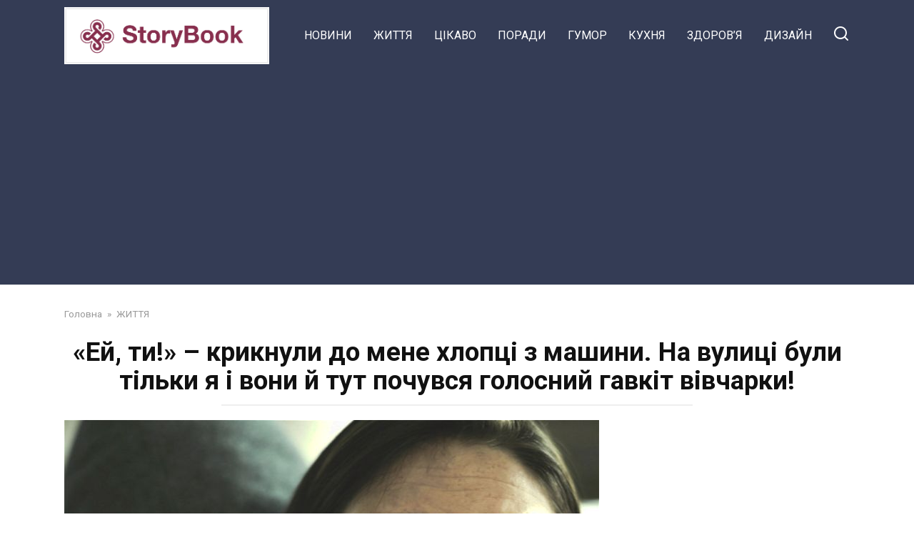

--- FILE ---
content_type: text/html; charset=UTF-8
request_url: https://zigizag.top/ei-ty-kryknuly-do-mene-khloptsi-z-mashyny-na-vulytsi-buly-tilky-ia-i-vony-i-tut-pochuvsia-holosnyi-havkit-vivcharky/
body_size: 13369
content:
<!doctype html>
<html lang="uk" prefix="og: http://ogp.me/ns# fb: http://ogp.me/ns/fb#">
<head>
    <meta charset="UTF-8">
    <meta name="viewport" content="width=device-width, initial-scale=1">

    <title>«Ей, ти!» &#8211; крикнули до мене хлопці з машини. На вулиці були тільки я і вони й тут почувся голосний гавкіт вівчарки! &#8211; ZigZag</title>
<meta name='robots' content='max-image-preview:large' />
<link rel='dns-prefetch' href='//fonts.googleapis.com' />
<script type="text/javascript">
/* <![CDATA[ */
window._wpemojiSettings = {"baseUrl":"https:\/\/s.w.org\/images\/core\/emoji\/15.0.3\/72x72\/","ext":".png","svgUrl":"https:\/\/s.w.org\/images\/core\/emoji\/15.0.3\/svg\/","svgExt":".svg","source":{"concatemoji":"https:\/\/zigizag.top\/wp-includes\/js\/wp-emoji-release.min.js?ver=6.5.7"}};
/*! This file is auto-generated */
!function(i,n){var o,s,e;function c(e){try{var t={supportTests:e,timestamp:(new Date).valueOf()};sessionStorage.setItem(o,JSON.stringify(t))}catch(e){}}function p(e,t,n){e.clearRect(0,0,e.canvas.width,e.canvas.height),e.fillText(t,0,0);var t=new Uint32Array(e.getImageData(0,0,e.canvas.width,e.canvas.height).data),r=(e.clearRect(0,0,e.canvas.width,e.canvas.height),e.fillText(n,0,0),new Uint32Array(e.getImageData(0,0,e.canvas.width,e.canvas.height).data));return t.every(function(e,t){return e===r[t]})}function u(e,t,n){switch(t){case"flag":return n(e,"\ud83c\udff3\ufe0f\u200d\u26a7\ufe0f","\ud83c\udff3\ufe0f\u200b\u26a7\ufe0f")?!1:!n(e,"\ud83c\uddfa\ud83c\uddf3","\ud83c\uddfa\u200b\ud83c\uddf3")&&!n(e,"\ud83c\udff4\udb40\udc67\udb40\udc62\udb40\udc65\udb40\udc6e\udb40\udc67\udb40\udc7f","\ud83c\udff4\u200b\udb40\udc67\u200b\udb40\udc62\u200b\udb40\udc65\u200b\udb40\udc6e\u200b\udb40\udc67\u200b\udb40\udc7f");case"emoji":return!n(e,"\ud83d\udc26\u200d\u2b1b","\ud83d\udc26\u200b\u2b1b")}return!1}function f(e,t,n){var r="undefined"!=typeof WorkerGlobalScope&&self instanceof WorkerGlobalScope?new OffscreenCanvas(300,150):i.createElement("canvas"),a=r.getContext("2d",{willReadFrequently:!0}),o=(a.textBaseline="top",a.font="600 32px Arial",{});return e.forEach(function(e){o[e]=t(a,e,n)}),o}function t(e){var t=i.createElement("script");t.src=e,t.defer=!0,i.head.appendChild(t)}"undefined"!=typeof Promise&&(o="wpEmojiSettingsSupports",s=["flag","emoji"],n.supports={everything:!0,everythingExceptFlag:!0},e=new Promise(function(e){i.addEventListener("DOMContentLoaded",e,{once:!0})}),new Promise(function(t){var n=function(){try{var e=JSON.parse(sessionStorage.getItem(o));if("object"==typeof e&&"number"==typeof e.timestamp&&(new Date).valueOf()<e.timestamp+604800&&"object"==typeof e.supportTests)return e.supportTests}catch(e){}return null}();if(!n){if("undefined"!=typeof Worker&&"undefined"!=typeof OffscreenCanvas&&"undefined"!=typeof URL&&URL.createObjectURL&&"undefined"!=typeof Blob)try{var e="postMessage("+f.toString()+"("+[JSON.stringify(s),u.toString(),p.toString()].join(",")+"));",r=new Blob([e],{type:"text/javascript"}),a=new Worker(URL.createObjectURL(r),{name:"wpTestEmojiSupports"});return void(a.onmessage=function(e){c(n=e.data),a.terminate(),t(n)})}catch(e){}c(n=f(s,u,p))}t(n)}).then(function(e){for(var t in e)n.supports[t]=e[t],n.supports.everything=n.supports.everything&&n.supports[t],"flag"!==t&&(n.supports.everythingExceptFlag=n.supports.everythingExceptFlag&&n.supports[t]);n.supports.everythingExceptFlag=n.supports.everythingExceptFlag&&!n.supports.flag,n.DOMReady=!1,n.readyCallback=function(){n.DOMReady=!0}}).then(function(){return e}).then(function(){var e;n.supports.everything||(n.readyCallback(),(e=n.source||{}).concatemoji?t(e.concatemoji):e.wpemoji&&e.twemoji&&(t(e.twemoji),t(e.wpemoji)))}))}((window,document),window._wpemojiSettings);
/* ]]> */
</script>
<style id='wp-emoji-styles-inline-css' type='text/css'>

	img.wp-smiley, img.emoji {
		display: inline !important;
		border: none !important;
		box-shadow: none !important;
		height: 1em !important;
		width: 1em !important;
		margin: 0 0.07em !important;
		vertical-align: -0.1em !important;
		background: none !important;
		padding: 0 !important;
	}
</style>
<link rel='stylesheet' id='wp-block-library-css' href='https://zigizag.top/wp-includes/css/dist/block-library/style.min.css?ver=6.5.7'  media='all' />
<style id='wp-block-library-theme-inline-css' type='text/css'>
.wp-block-audio figcaption{color:#555;font-size:13px;text-align:center}.is-dark-theme .wp-block-audio figcaption{color:#ffffffa6}.wp-block-audio{margin:0 0 1em}.wp-block-code{border:1px solid #ccc;border-radius:4px;font-family:Menlo,Consolas,monaco,monospace;padding:.8em 1em}.wp-block-embed figcaption{color:#555;font-size:13px;text-align:center}.is-dark-theme .wp-block-embed figcaption{color:#ffffffa6}.wp-block-embed{margin:0 0 1em}.blocks-gallery-caption{color:#555;font-size:13px;text-align:center}.is-dark-theme .blocks-gallery-caption{color:#ffffffa6}.wp-block-image figcaption{color:#555;font-size:13px;text-align:center}.is-dark-theme .wp-block-image figcaption{color:#ffffffa6}.wp-block-image{margin:0 0 1em}.wp-block-pullquote{border-bottom:4px solid;border-top:4px solid;color:currentColor;margin-bottom:1.75em}.wp-block-pullquote cite,.wp-block-pullquote footer,.wp-block-pullquote__citation{color:currentColor;font-size:.8125em;font-style:normal;text-transform:uppercase}.wp-block-quote{border-left:.25em solid;margin:0 0 1.75em;padding-left:1em}.wp-block-quote cite,.wp-block-quote footer{color:currentColor;font-size:.8125em;font-style:normal;position:relative}.wp-block-quote.has-text-align-right{border-left:none;border-right:.25em solid;padding-left:0;padding-right:1em}.wp-block-quote.has-text-align-center{border:none;padding-left:0}.wp-block-quote.is-large,.wp-block-quote.is-style-large,.wp-block-quote.is-style-plain{border:none}.wp-block-search .wp-block-search__label{font-weight:700}.wp-block-search__button{border:1px solid #ccc;padding:.375em .625em}:where(.wp-block-group.has-background){padding:1.25em 2.375em}.wp-block-separator.has-css-opacity{opacity:.4}.wp-block-separator{border:none;border-bottom:2px solid;margin-left:auto;margin-right:auto}.wp-block-separator.has-alpha-channel-opacity{opacity:1}.wp-block-separator:not(.is-style-wide):not(.is-style-dots){width:100px}.wp-block-separator.has-background:not(.is-style-dots){border-bottom:none;height:1px}.wp-block-separator.has-background:not(.is-style-wide):not(.is-style-dots){height:2px}.wp-block-table{margin:0 0 1em}.wp-block-table td,.wp-block-table th{word-break:normal}.wp-block-table figcaption{color:#555;font-size:13px;text-align:center}.is-dark-theme .wp-block-table figcaption{color:#ffffffa6}.wp-block-video figcaption{color:#555;font-size:13px;text-align:center}.is-dark-theme .wp-block-video figcaption{color:#ffffffa6}.wp-block-video{margin:0 0 1em}.wp-block-template-part.has-background{margin-bottom:0;margin-top:0;padding:1.25em 2.375em}
</style>
<style id='classic-theme-styles-inline-css' type='text/css'>
/*! This file is auto-generated */
.wp-block-button__link{color:#fff;background-color:#32373c;border-radius:9999px;box-shadow:none;text-decoration:none;padding:calc(.667em + 2px) calc(1.333em + 2px);font-size:1.125em}.wp-block-file__button{background:#32373c;color:#fff;text-decoration:none}
</style>
<style id='global-styles-inline-css' type='text/css'>
body{--wp--preset--color--black: #000000;--wp--preset--color--cyan-bluish-gray: #abb8c3;--wp--preset--color--white: #ffffff;--wp--preset--color--pale-pink: #f78da7;--wp--preset--color--vivid-red: #cf2e2e;--wp--preset--color--luminous-vivid-orange: #ff6900;--wp--preset--color--luminous-vivid-amber: #fcb900;--wp--preset--color--light-green-cyan: #7bdcb5;--wp--preset--color--vivid-green-cyan: #00d084;--wp--preset--color--pale-cyan-blue: #8ed1fc;--wp--preset--color--vivid-cyan-blue: #0693e3;--wp--preset--color--vivid-purple: #9b51e0;--wp--preset--gradient--vivid-cyan-blue-to-vivid-purple: linear-gradient(135deg,rgba(6,147,227,1) 0%,rgb(155,81,224) 100%);--wp--preset--gradient--light-green-cyan-to-vivid-green-cyan: linear-gradient(135deg,rgb(122,220,180) 0%,rgb(0,208,130) 100%);--wp--preset--gradient--luminous-vivid-amber-to-luminous-vivid-orange: linear-gradient(135deg,rgba(252,185,0,1) 0%,rgba(255,105,0,1) 100%);--wp--preset--gradient--luminous-vivid-orange-to-vivid-red: linear-gradient(135deg,rgba(255,105,0,1) 0%,rgb(207,46,46) 100%);--wp--preset--gradient--very-light-gray-to-cyan-bluish-gray: linear-gradient(135deg,rgb(238,238,238) 0%,rgb(169,184,195) 100%);--wp--preset--gradient--cool-to-warm-spectrum: linear-gradient(135deg,rgb(74,234,220) 0%,rgb(151,120,209) 20%,rgb(207,42,186) 40%,rgb(238,44,130) 60%,rgb(251,105,98) 80%,rgb(254,248,76) 100%);--wp--preset--gradient--blush-light-purple: linear-gradient(135deg,rgb(255,206,236) 0%,rgb(152,150,240) 100%);--wp--preset--gradient--blush-bordeaux: linear-gradient(135deg,rgb(254,205,165) 0%,rgb(254,45,45) 50%,rgb(107,0,62) 100%);--wp--preset--gradient--luminous-dusk: linear-gradient(135deg,rgb(255,203,112) 0%,rgb(199,81,192) 50%,rgb(65,88,208) 100%);--wp--preset--gradient--pale-ocean: linear-gradient(135deg,rgb(255,245,203) 0%,rgb(182,227,212) 50%,rgb(51,167,181) 100%);--wp--preset--gradient--electric-grass: linear-gradient(135deg,rgb(202,248,128) 0%,rgb(113,206,126) 100%);--wp--preset--gradient--midnight: linear-gradient(135deg,rgb(2,3,129) 0%,rgb(40,116,252) 100%);--wp--preset--font-size--small: 19.5px;--wp--preset--font-size--medium: 20px;--wp--preset--font-size--large: 36.5px;--wp--preset--font-size--x-large: 42px;--wp--preset--font-size--normal: 22px;--wp--preset--font-size--huge: 49.5px;--wp--preset--spacing--20: 0.44rem;--wp--preset--spacing--30: 0.67rem;--wp--preset--spacing--40: 1rem;--wp--preset--spacing--50: 1.5rem;--wp--preset--spacing--60: 2.25rem;--wp--preset--spacing--70: 3.38rem;--wp--preset--spacing--80: 5.06rem;--wp--preset--shadow--natural: 6px 6px 9px rgba(0, 0, 0, 0.2);--wp--preset--shadow--deep: 12px 12px 50px rgba(0, 0, 0, 0.4);--wp--preset--shadow--sharp: 6px 6px 0px rgba(0, 0, 0, 0.2);--wp--preset--shadow--outlined: 6px 6px 0px -3px rgba(255, 255, 255, 1), 6px 6px rgba(0, 0, 0, 1);--wp--preset--shadow--crisp: 6px 6px 0px rgba(0, 0, 0, 1);}:where(.is-layout-flex){gap: 0.5em;}:where(.is-layout-grid){gap: 0.5em;}body .is-layout-flex{display: flex;}body .is-layout-flex{flex-wrap: wrap;align-items: center;}body .is-layout-flex > *{margin: 0;}body .is-layout-grid{display: grid;}body .is-layout-grid > *{margin: 0;}:where(.wp-block-columns.is-layout-flex){gap: 2em;}:where(.wp-block-columns.is-layout-grid){gap: 2em;}:where(.wp-block-post-template.is-layout-flex){gap: 1.25em;}:where(.wp-block-post-template.is-layout-grid){gap: 1.25em;}.has-black-color{color: var(--wp--preset--color--black) !important;}.has-cyan-bluish-gray-color{color: var(--wp--preset--color--cyan-bluish-gray) !important;}.has-white-color{color: var(--wp--preset--color--white) !important;}.has-pale-pink-color{color: var(--wp--preset--color--pale-pink) !important;}.has-vivid-red-color{color: var(--wp--preset--color--vivid-red) !important;}.has-luminous-vivid-orange-color{color: var(--wp--preset--color--luminous-vivid-orange) !important;}.has-luminous-vivid-amber-color{color: var(--wp--preset--color--luminous-vivid-amber) !important;}.has-light-green-cyan-color{color: var(--wp--preset--color--light-green-cyan) !important;}.has-vivid-green-cyan-color{color: var(--wp--preset--color--vivid-green-cyan) !important;}.has-pale-cyan-blue-color{color: var(--wp--preset--color--pale-cyan-blue) !important;}.has-vivid-cyan-blue-color{color: var(--wp--preset--color--vivid-cyan-blue) !important;}.has-vivid-purple-color{color: var(--wp--preset--color--vivid-purple) !important;}.has-black-background-color{background-color: var(--wp--preset--color--black) !important;}.has-cyan-bluish-gray-background-color{background-color: var(--wp--preset--color--cyan-bluish-gray) !important;}.has-white-background-color{background-color: var(--wp--preset--color--white) !important;}.has-pale-pink-background-color{background-color: var(--wp--preset--color--pale-pink) !important;}.has-vivid-red-background-color{background-color: var(--wp--preset--color--vivid-red) !important;}.has-luminous-vivid-orange-background-color{background-color: var(--wp--preset--color--luminous-vivid-orange) !important;}.has-luminous-vivid-amber-background-color{background-color: var(--wp--preset--color--luminous-vivid-amber) !important;}.has-light-green-cyan-background-color{background-color: var(--wp--preset--color--light-green-cyan) !important;}.has-vivid-green-cyan-background-color{background-color: var(--wp--preset--color--vivid-green-cyan) !important;}.has-pale-cyan-blue-background-color{background-color: var(--wp--preset--color--pale-cyan-blue) !important;}.has-vivid-cyan-blue-background-color{background-color: var(--wp--preset--color--vivid-cyan-blue) !important;}.has-vivid-purple-background-color{background-color: var(--wp--preset--color--vivid-purple) !important;}.has-black-border-color{border-color: var(--wp--preset--color--black) !important;}.has-cyan-bluish-gray-border-color{border-color: var(--wp--preset--color--cyan-bluish-gray) !important;}.has-white-border-color{border-color: var(--wp--preset--color--white) !important;}.has-pale-pink-border-color{border-color: var(--wp--preset--color--pale-pink) !important;}.has-vivid-red-border-color{border-color: var(--wp--preset--color--vivid-red) !important;}.has-luminous-vivid-orange-border-color{border-color: var(--wp--preset--color--luminous-vivid-orange) !important;}.has-luminous-vivid-amber-border-color{border-color: var(--wp--preset--color--luminous-vivid-amber) !important;}.has-light-green-cyan-border-color{border-color: var(--wp--preset--color--light-green-cyan) !important;}.has-vivid-green-cyan-border-color{border-color: var(--wp--preset--color--vivid-green-cyan) !important;}.has-pale-cyan-blue-border-color{border-color: var(--wp--preset--color--pale-cyan-blue) !important;}.has-vivid-cyan-blue-border-color{border-color: var(--wp--preset--color--vivid-cyan-blue) !important;}.has-vivid-purple-border-color{border-color: var(--wp--preset--color--vivid-purple) !important;}.has-vivid-cyan-blue-to-vivid-purple-gradient-background{background: var(--wp--preset--gradient--vivid-cyan-blue-to-vivid-purple) !important;}.has-light-green-cyan-to-vivid-green-cyan-gradient-background{background: var(--wp--preset--gradient--light-green-cyan-to-vivid-green-cyan) !important;}.has-luminous-vivid-amber-to-luminous-vivid-orange-gradient-background{background: var(--wp--preset--gradient--luminous-vivid-amber-to-luminous-vivid-orange) !important;}.has-luminous-vivid-orange-to-vivid-red-gradient-background{background: var(--wp--preset--gradient--luminous-vivid-orange-to-vivid-red) !important;}.has-very-light-gray-to-cyan-bluish-gray-gradient-background{background: var(--wp--preset--gradient--very-light-gray-to-cyan-bluish-gray) !important;}.has-cool-to-warm-spectrum-gradient-background{background: var(--wp--preset--gradient--cool-to-warm-spectrum) !important;}.has-blush-light-purple-gradient-background{background: var(--wp--preset--gradient--blush-light-purple) !important;}.has-blush-bordeaux-gradient-background{background: var(--wp--preset--gradient--blush-bordeaux) !important;}.has-luminous-dusk-gradient-background{background: var(--wp--preset--gradient--luminous-dusk) !important;}.has-pale-ocean-gradient-background{background: var(--wp--preset--gradient--pale-ocean) !important;}.has-electric-grass-gradient-background{background: var(--wp--preset--gradient--electric-grass) !important;}.has-midnight-gradient-background{background: var(--wp--preset--gradient--midnight) !important;}.has-small-font-size{font-size: var(--wp--preset--font-size--small) !important;}.has-medium-font-size{font-size: var(--wp--preset--font-size--medium) !important;}.has-large-font-size{font-size: var(--wp--preset--font-size--large) !important;}.has-x-large-font-size{font-size: var(--wp--preset--font-size--x-large) !important;}
.wp-block-navigation a:where(:not(.wp-element-button)){color: inherit;}
:where(.wp-block-post-template.is-layout-flex){gap: 1.25em;}:where(.wp-block-post-template.is-layout-grid){gap: 1.25em;}
:where(.wp-block-columns.is-layout-flex){gap: 2em;}:where(.wp-block-columns.is-layout-grid){gap: 2em;}
.wp-block-pullquote{font-size: 1.5em;line-height: 1.6;}
</style>
<link rel='stylesheet' id='google-fonts-css' href='https://fonts.googleapis.com/css?family=Roboto%3A400%2C400i%2C700&#038;subset=cyrillic&#038;display=swap&#038;ver=6.5.7'  media='all' />
<link rel='stylesheet' id='yelly-style-css' href='https://zigizag.top/wp-content/themes/yelly/assets/css/style.min.css?ver=3.0.8'  media='all' />
<script type="text/javascript" src="https://zigizag.top/wp-includes/js/jquery/jquery.min.js?ver=3.7.1" id="jquery-core-js"></script>
<script type="text/javascript" src="https://zigizag.top/wp-includes/js/jquery/jquery-migrate.min.js?ver=3.4.1" id="jquery-migrate-js"></script>
<link rel="https://api.w.org/" href="https://zigizag.top/wp-json/" /><link rel="alternate" type="application/json" href="https://zigizag.top/wp-json/wp/v2/posts/128487" /><link rel="EditURI" type="application/rsd+xml" title="RSD" href="https://zigizag.top/xmlrpc.php?rsd" />
<meta name="generator" content="WordPress 6.5.7" />
<link rel="canonical" href="https://zigizag.top/ei-ty-kryknuly-do-mene-khloptsi-z-mashyny-na-vulytsi-buly-tilky-ia-i-vony-i-tut-pochuvsia-holosnyi-havkit-vivcharky/" />
<link rel='shortlink' href='https://zigizag.top/?p=128487' />
<link rel="alternate" type="application/json+oembed" href="https://zigizag.top/wp-json/oembed/1.0/embed?url=https%3A%2F%2Fzigizag.top%2Fei-ty-kryknuly-do-mene-khloptsi-z-mashyny-na-vulytsi-buly-tilky-ia-i-vony-i-tut-pochuvsia-holosnyi-havkit-vivcharky%2F" />
<link rel="alternate" type="text/xml+oembed" href="https://zigizag.top/wp-json/oembed/1.0/embed?url=https%3A%2F%2Fzigizag.top%2Fei-ty-kryknuly-do-mene-khloptsi-z-mashyny-na-vulytsi-buly-tilky-ia-i-vony-i-tut-pochuvsia-holosnyi-havkit-vivcharky%2F&#038;format=xml" />
			<meta property="fb:pages" content="933154540045635" />
							<meta property="ia:markup_url" content="https://zigizag.top/ei-ty-kryknuly-do-mene-khloptsi-z-mashyny-na-vulytsi-buly-tilky-ia-i-vony-i-tut-pochuvsia-holosnyi-havkit-vivcharky/?ia_markup=1" />
				<link rel="preload" href="https://zigizag.top/wp-content/themes/yelly/assets/fonts/icomoon.ttf" as="font" crossorigin>
    <style>@media (min-width: 768px){body{background-attachment: scroll}}</style>
<link rel="icon" href="https://zigizag.top/wp-content/uploads/2024/06/cropped-2024-06-12-12-45-44-32x32.jpg" sizes="32x32" />
<link rel="icon" href="https://zigizag.top/wp-content/uploads/2024/06/cropped-2024-06-12-12-45-44-192x192.jpg" sizes="192x192" />
<link rel="apple-touch-icon" href="https://zigizag.top/wp-content/uploads/2024/06/cropped-2024-06-12-12-45-44-180x180.jpg" />
<meta name="msapplication-TileImage" content="https://zigizag.top/wp-content/uploads/2024/06/cropped-2024-06-12-12-45-44-270x270.jpg" />

<!-- START - Open Graph and Twitter Card Tags 3.3.6 -->
 <!-- Facebook Open Graph -->
  <meta property="og:locale" content="uk_UA"/>
  <meta property="og:site_name" content="ZigZag"/>
  <meta property="og:title" content="«Ей, ти!» - крикнули до мене хлопці з машини. На вулиці були тільки я і вони й тут почувся голосний гавкіт вівчарки!"/>
  <meta property="og:url" content="https://zigizag.top/ei-ty-kryknuly-do-mene-khloptsi-z-mashyny-na-vulytsi-buly-tilky-ia-i-vony-i-tut-pochuvsia-holosnyi-havkit-vivcharky/"/>
  <meta property="og:type" content="article"/>
  <meta property="og:description" content="Це відбулося навесні, перед закінченням школи. Я тоді ходила на підготовчі курси до екзаменів і поверталась додому з подругами, що жили навпроти мене. Але цього вечора, вони захворіли і я сама йшла. Йти було потрібно хвилин 20 житловими будинками, а оскільки зима ще відчувалась, то на вулиці о 8 веч"/>
  <meta property="og:image" content="https://zigizag.top/wp-content/uploads/2020/12/ei-ty-kryknuly-do-mene-khloptsi-z-mashyny-na-vulytsi-buly-tilky-ia-i-vony-i-tut-pochuvsia-holosnyi-havkit-vivcharky.jpeg"/>
  <meta property="og:image:url" content="https://zigizag.top/wp-content/uploads/2020/12/ei-ty-kryknuly-do-mene-khloptsi-z-mashyny-na-vulytsi-buly-tilky-ia-i-vony-i-tut-pochuvsia-holosnyi-havkit-vivcharky.jpeg"/>
  <meta property="og:image:secure_url" content="https://zigizag.top/wp-content/uploads/2020/12/ei-ty-kryknuly-do-mene-khloptsi-z-mashyny-na-vulytsi-buly-tilky-ia-i-vony-i-tut-pochuvsia-holosnyi-havkit-vivcharky.jpeg"/>
  <meta property="article:published_time" content="2020-12-16T23:23:09+02:00"/>
  <meta property="article:modified_time" content="2024-06-14T20:23:22+03:00" />
  <meta property="og:updated_time" content="2024-06-14T20:23:22+03:00" />
  <meta property="article:section" content="ЖИТТЯ"/>
 <!-- Google+ / Schema.org -->
 <!-- Twitter Cards -->
  <meta name="twitter:title" content="«Ей, ти!» - крикнули до мене хлопці з машини. На вулиці були тільки я і вони й тут почувся голосний гавкіт вівчарки!"/>
  <meta name="twitter:url" content="https://zigizag.top/ei-ty-kryknuly-do-mene-khloptsi-z-mashyny-na-vulytsi-buly-tilky-ia-i-vony-i-tut-pochuvsia-holosnyi-havkit-vivcharky/"/>
  <meta name="twitter:description" content="Це відбулося навесні, перед закінченням школи. Я тоді ходила на підготовчі курси до екзаменів і поверталась додому з подругами, що жили навпроти мене. Але цього вечора, вони захворіли і я сама йшла. Йти було потрібно хвилин 20 житловими будинками, а оскільки зима ще відчувалась, то на вулиці о 8 веч"/>
  <meta name="twitter:image" content="https://zigizag.top/wp-content/uploads/2020/12/ei-ty-kryknuly-do-mene-khloptsi-z-mashyny-na-vulytsi-buly-tilky-ia-i-vony-i-tut-pochuvsia-holosnyi-havkit-vivcharky.jpeg"/>
  <meta name="twitter:card" content="summary_large_image"/>
 <!-- SEO -->
 <!-- Misc. tags -->
 <!-- is_singular -->
<!-- END - Open Graph and Twitter Card Tags 3.3.6 -->
	
    <script async src="https://pagead2.googlesyndication.com/pagead/js/adsbygoogle.js?client=ca-pub-6068484598491625"
     crossorigin="anonymous"></script></head>

<body class="post-template-default single single-post postid-128487 single-format-standard wp-embed-responsive sidebar-none">



<div id="page" class="site">
    <a class="skip-link screen-reader-text" href="#content"><!--noindex-->Перейти до змісту<!--/noindex--></a>

    
    
    <div class="search-screen-overlay js-search-screen-overlay"></div>
    <div class="search-screen js-search-screen">
        
<form role="search" method="get" class="search-form" action="https://zigizag.top/">
    <label>
        <span class="screen-reader-text"><!--noindex-->Search for:<!--/noindex--></span>
        <input type="search" class="search-field" placeholder="Пошук…" value="" name="s">
    </label>
    <button type="submit" class="search-submit"></button>
</form>    </div>

    

<header id="masthead" class="site-header full" itemscope itemtype="http://schema.org/WPHeader">
    <div class="site-header-inner fixed">

        <div class="humburger js-humburger"><span></span><span></span><span></span></div>

        
<div class="site-branding">

    <div class="site-logotype"><a href="https://zigizag.top/"><img src="https://zigizag.top/wp-content/uploads/2024/06/2024-06-12-12-45-44.jpg" width="1270" height="354" alt="ZigZag"></a></div><div class="site-branding__body"></div></div><!-- .site-branding -->

    
    <nav id="site-navigation" class="main-navigation full">
        <div class="main-navigation-inner fixed">
            <div class="menu-tielabs-main-menu-container"><ul id="header_menu" class="menu"><li id="menu-item-32427" class="menu-item menu-item-type-taxonomy menu-item-object-category menu-item-32427"><a href="https://zigizag.top/category/novini/">НОВИНИ</a></li>
<li id="menu-item-32428" class="menu-item menu-item-type-taxonomy menu-item-object-category current-post-ancestor current-menu-parent current-post-parent menu-item-32428"><a href="https://zigizag.top/category/zhyttia/">ЖИТТЯ</a></li>
<li id="menu-item-32429" class="menu-item menu-item-type-taxonomy menu-item-object-category menu-item-32429"><a href="https://zigizag.top/category/tsicavo/">ЦІКАВО</a></li>
<li id="menu-item-32430" class="menu-item menu-item-type-taxonomy menu-item-object-category menu-item-32430"><a href="https://zigizag.top/category/poradi/">ПОРАДИ</a></li>
<li id="menu-item-32431" class="menu-item menu-item-type-taxonomy menu-item-object-category menu-item-32431"><a href="https://zigizag.top/category/gumor/">ГУМОР</a></li>
<li id="menu-item-32432" class="menu-item menu-item-type-taxonomy menu-item-object-category menu-item-32432"><a href="https://zigizag.top/category/kukhnia/">КУХНЯ</a></li>
<li id="menu-item-32433" class="menu-item menu-item-type-taxonomy menu-item-object-category menu-item-32433"><a href="https://zigizag.top/category/zdorovja/">ЗДОРОВ&#8217;Я</a></li>
<li id="menu-item-32434" class="menu-item menu-item-type-taxonomy menu-item-object-category menu-item-32434"><a href="https://zigizag.top/category/dyzain/">ДИЗАЙН</a></li>
</ul></div>        </div>
    </nav><!-- #site-navigation -->

    
<div class="header-search"><span class="search-icon js-search-icon"></span></div>    </div>
</header><!-- #masthead -->




    
    
    <div id="content" class="site-content fixed">

        
        <div class="site-content-inner">
    
        
        <div id="primary" class="content-area" itemscope itemtype="http://schema.org/Article">
            <main id="main" class="site-main">

                
<article id="post-128487" class="article-post post-128487 post type-post status-publish format-standard has-post-thumbnail  category-zhyttia tag-natal">

    
        <div class="breadcrumb" itemscope itemtype="http://schema.org/BreadcrumbList"><span class="breadcrumb-item" itemprop="itemListElement" itemscope itemtype="http://schema.org/ListItem"><a href="https://zigizag.top/" itemprop="item"><span itemprop="name">Головна</span></a><meta itemprop="position" content="0"></span> <span class="breadcrumb-separator">»</span> <span class="breadcrumb-item" itemprop="itemListElement" itemscope itemtype="http://schema.org/ListItem"><a href="https://zigizag.top/category/zhyttia/" itemprop="item"><span itemprop="name">ЖИТТЯ</span></a><meta itemprop="position" content="1"></span></div>
        <header class="entry-header"><h1 class="entry-title" itemprop="headline">«Ей, ти!» &#8211; крикнули до мене хлопці з машини. На вулиці були тільки я і вони й тут почувся голосний гавкіт вівчарки!</h1></header>
        
        
        <div class="entry-image"><img width="749" height="430" src="https://zigizag.top/wp-content/uploads/2020/12/ei-ty-kryknuly-do-mene-khloptsi-z-mashyny-na-vulytsi-buly-tilky-ia-i-vony-i-tut-pochuvsia-holosnyi-havkit-vivcharky.jpeg" class="attachment-yellystandard size-yellystandard wp-post-image" alt="" itemprop="image" decoding="async" fetchpriority="high" srcset="https://zigizag.top/wp-content/uploads/2020/12/ei-ty-kryknuly-do-mene-khloptsi-z-mashyny-na-vulytsi-buly-tilky-ia-i-vony-i-tut-pochuvsia-holosnyi-havkit-vivcharky.jpeg 749w, https://zigizag.top/wp-content/uploads/2020/12/ei-ty-kryknuly-do-mene-khloptsi-z-mashyny-na-vulytsi-buly-tilky-ia-i-vony-i-tut-pochuvsia-holosnyi-havkit-vivcharky-300x172.jpeg 300w" sizes="(max-width: 749px) 100vw, 749px" /></div>
    
    <span class="entry-category"><a href="https://zigizag.top/category/zhyttia/" itemprop="articleSection">ЖИТТЯ</a></span>
    <div class="entry-meta"><span class="entry-author" itemprop="author"><span class="entry-label">Автор</span> Юлай Василiна</span><span class="entry-time"><span class="entry-label">Час читання</span> 4 хв.</span><span class="entry-views"><span class="entry-label">Перегляди</span> <span class="js-views-count" data-post_id="128487">15</span></span><span class="entry-date"><span class="entry-label">Опубліковано</span> <time itemprop="datePublished" datetime="2020-12-16">16.12.2020</time></span></div>
	<div class="entry-content" itemprop="articleBody">
		<p>Це відбулося навесні, перед закінченням школи. Я тоді ходила на підготовчі курси до екзаменів і поверталась додому з подругами, що жили навпроти мене. Але цього вечора, вони захворіли і я сама йшла. Йти було потрібно <strong>хвилин 20</strong> житловими будинками, а оскільки зима ще відчувалась, то на вулиці о 8 вечора все ще було темно!</p>
<p>Коли я виходила зі школи, то <em><strong>до мене підбігла красива вівчарка.</strong></em> Я спочатку подумала, що вона голодна й дала її бутерброд, але та продовжила шлях за мною, не доторкнувшись до бутерброда.<br />
Собака йшла за крок від мене й від того, що мені було нудно, я вирішила поговорити з нею.</p>
<p>&#8211; Ти дуже красивий, але мама буде проти, якщо ти захочеш з нами жити. – сказала я й поглянула на неї, що у відповідь, мов кивнула, а тоді підійшла до мене й притулилася голівкою до ноги.</p>
<p>&#8211; А ти розумний! Ти часом не загубився? – її погляд залишався таким же тямущим, тому я додала – Можливо, ти просто йдеш додому і <em><strong>нам з тобою в одну сторону?</strong></em> – запитала я й погладила собаку по голові.</p>
<p>Ми продовжили з нею шлях. Чомусь вона припала мені до душі і я почала її розповідати про своє життя, переживання, страхи, невзаємну закоханість, нерозуміння батьків та, навіть, те, що хочу таке ж легке життя, як у деяких моїх однокласниць. Вона уважно мене й слухала й кивала, коли я поглядала на неї.</p>
<p>Через 10 хвилин наш шлях обривається, бо<em><strong> нас перепиняє якась машина.</strong></em> Звідти лунає голосно музика. Мене починає трусити, бо пригадавши вранішню розмову з мамою, я розумію, що це можуть бути ті самі люди, що зґвалтували вчора та декілька днів тому молодих дівчат. У машині сидить троє, четвертий швидкою ходою зупиняє мене.</p>
<p>&#8211; Ей ти, <em><strong>тобі потрібно проїхатися з нами</strong></em>!</p>
<p>Навколо нікого не було, а добігти до власного дому я б не встигла. І тут роздається гавкіт собаки.</p>
<p>&#8211; Накажи йому замовкнути! – крикнув хлопець. – Зараз же, накажи! – він міцно схопив мене за зап’ястя й собака кинулась на нього.</p>
<figure id="attachment_128489" aria-describedby="caption-attachment-128489" style="width: 750px" class="wp-caption aligncenter"><span itemprop="image" itemscope itemtype="https://schema.org/ImageObject"><img itemprop="url image" decoding="async" class="wp-image-128489 size-full" src="https://zigizag.top/wp-content/uploads/2020/12/ei-ty-kryknuly-do-mene-khloptsi-z-mashyny-na-vulytsi-buly-tilky-ia-i-vony-i-tut-pochuvsia-holosnyi-havkit-vivcharky-2.jpeg" alt="" width="750" height="425"  srcset="https://zigizag.top/wp-content/uploads/2020/12/ei-ty-kryknuly-do-mene-khloptsi-z-mashyny-na-vulytsi-buly-tilky-ia-i-vony-i-tut-pochuvsia-holosnyi-havkit-vivcharky-2.jpeg 750w, https://zigizag.top/wp-content/uploads/2020/12/ei-ty-kryknuly-do-mene-khloptsi-z-mashyny-na-vulytsi-buly-tilky-ia-i-vony-i-tut-pochuvsia-holosnyi-havkit-vivcharky-2-300x170.jpeg 300w, https://zigizag.top/wp-content/uploads/2020/12/ei-ty-kryknuly-do-mene-khloptsi-z-mashyny-na-vulytsi-buly-tilky-ia-i-vony-i-tut-pochuvsia-holosnyi-havkit-vivcharky-2-390x220.jpeg 390w" sizes="(max-width: 750px) 100vw, 750px" /><meta itemprop="width" content="750"><meta itemprop="height" content="425"></span><figcaption id="caption-attachment-128489" class="wp-caption-text">mandarin-news.kr.ua</figcaption></figure>
<p>Хлопець встигнув заскочити назад у машину, отримавши тільки подряпини, й машина швидко поїхала далі.</p>
<p>Коли машина від&#8217;їхала, я опустилась до собаки, почала її міцно обіймати й погладжувати, доки мене ще всю трясло від страху</p>
<p>— Дякую, тобі! Я&#8230;я&#8230; я й не знала, що такі собаки бувають!Ти найкраща!</p>
<p>Через дві хвилини <em><strong>ми продовжили з нею шлях,</strong></em> а коли підійшли до під&#8217;їзду, то я попросила її почекати тут, доки я винесу чогось смачного.</p>
<p>Вона поглянула на мене і я вперше помітила її очі. Вони не були схожі на людські, чи собачі. Ці очі переливалися під світлом<em><strong> з золотого і яскраво-сонячного сяйва.</strong> </em>Чомусь саме ці очі я запам’ятала найбільше.</p>
<p>Через хвилину, я вже була дома й щось потягнуло мене виглянути на балкон. Там під низом, на мене дивилась тими ж очима вівчарка. Я не знаю, як вона здогадалась, що я вигляну саме зараз і тут, бо це знаходилось з протилежного боку будинку від сходів, але метнувши хвостом, мов підтвердивши те, що я у безпеці, вона відправилась далі по своїх справах.</p>
<p>Коли я розповіла цю історію дідусеві, то він сказав, що<strong> це був ангел,</strong> а його очі були переповнені любов&#8217;ю, тому й так яскраво світились.</p>
<p><em>Чи бували у вас випадки, коли ви б могли сказати, що вас врятував ангел?</em></p>
<!-- toc empty -->	</div><!-- .entry-content -->

</article>



<div class="entry-tags"><a href="https://zigizag.top/tag/natal/" class="entry-tag">natal</a> </div>

<div class="rating-box"><div class="rating-box__header">Оцініть статтю</div><div class="wp-star-rating js-star-rating star-rating--score-0" data-post-id="128487" data-rating-count="0" data-rating-sum="0" data-rating-value="0"><span class="star-rating-item js-star-rating-item" data-score="1"><svg aria-hidden="true" role="img" xmlns="http://www.w3.org/2000/svg" viewBox="0 0 576 512" class="i-ico"><path fill="currentColor" d="M259.3 17.8L194 150.2 47.9 171.5c-26.2 3.8-36.7 36.1-17.7 54.6l105.7 103-25 145.5c-4.5 26.3 23.2 46 46.4 33.7L288 439.6l130.7 68.7c23.2 12.2 50.9-7.4 46.4-33.7l-25-145.5 105.7-103c19-18.5 8.5-50.8-17.7-54.6L382 150.2 316.7 17.8c-11.7-23.6-45.6-23.9-57.4 0z" class="ico-star"></path></svg></span><span class="star-rating-item js-star-rating-item" data-score="2"><svg aria-hidden="true" role="img" xmlns="http://www.w3.org/2000/svg" viewBox="0 0 576 512" class="i-ico"><path fill="currentColor" d="M259.3 17.8L194 150.2 47.9 171.5c-26.2 3.8-36.7 36.1-17.7 54.6l105.7 103-25 145.5c-4.5 26.3 23.2 46 46.4 33.7L288 439.6l130.7 68.7c23.2 12.2 50.9-7.4 46.4-33.7l-25-145.5 105.7-103c19-18.5 8.5-50.8-17.7-54.6L382 150.2 316.7 17.8c-11.7-23.6-45.6-23.9-57.4 0z" class="ico-star"></path></svg></span><span class="star-rating-item js-star-rating-item" data-score="3"><svg aria-hidden="true" role="img" xmlns="http://www.w3.org/2000/svg" viewBox="0 0 576 512" class="i-ico"><path fill="currentColor" d="M259.3 17.8L194 150.2 47.9 171.5c-26.2 3.8-36.7 36.1-17.7 54.6l105.7 103-25 145.5c-4.5 26.3 23.2 46 46.4 33.7L288 439.6l130.7 68.7c23.2 12.2 50.9-7.4 46.4-33.7l-25-145.5 105.7-103c19-18.5 8.5-50.8-17.7-54.6L382 150.2 316.7 17.8c-11.7-23.6-45.6-23.9-57.4 0z" class="ico-star"></path></svg></span><span class="star-rating-item js-star-rating-item" data-score="4"><svg aria-hidden="true" role="img" xmlns="http://www.w3.org/2000/svg" viewBox="0 0 576 512" class="i-ico"><path fill="currentColor" d="M259.3 17.8L194 150.2 47.9 171.5c-26.2 3.8-36.7 36.1-17.7 54.6l105.7 103-25 145.5c-4.5 26.3 23.2 46 46.4 33.7L288 439.6l130.7 68.7c23.2 12.2 50.9-7.4 46.4-33.7l-25-145.5 105.7-103c19-18.5 8.5-50.8-17.7-54.6L382 150.2 316.7 17.8c-11.7-23.6-45.6-23.9-57.4 0z" class="ico-star"></path></svg></span><span class="star-rating-item js-star-rating-item" data-score="5"><svg aria-hidden="true" role="img" xmlns="http://www.w3.org/2000/svg" viewBox="0 0 576 512" class="i-ico"><path fill="currentColor" d="M259.3 17.8L194 150.2 47.9 171.5c-26.2 3.8-36.7 36.1-17.7 54.6l105.7 103-25 145.5c-4.5 26.3 23.2 46 46.4 33.7L288 439.6l130.7 68.7c23.2 12.2 50.9-7.4 46.4-33.7l-25-145.5 105.7-103c19-18.5 8.5-50.8-17.7-54.6L382 150.2 316.7 17.8c-11.7-23.6-45.6-23.9-57.4 0z" class="ico-star"></path></svg></span></div></div>



<div class="social-buttons"><span class="social-button social-button--facebook main" data-social="facebook"><span>Поділитися у Facebook</span></span><span class="social-button social-button--telegram " data-social="telegram"></span><span class="social-button social-button--viber " data-social="viber"></span></div>

<meta itemscope itemprop="mainEntityOfPage" itemType="https://schema.org/WebPage" itemid="https://zigizag.top/ei-ty-kryknuly-do-mene-khloptsi-z-mashyny-na-vulytsi-buly-tilky-ia-i-vony-i-tut-pochuvsia-holosnyi-havkit-vivcharky/" content="«Ей, ти!» &#8211; крикнули до мене хлопці з машини. На вулиці були тільки я і вони й тут почувся голосний гавкіт вівчарки!">
    <meta itemprop="dateModified" content="2024-06-14">
<div itemprop="publisher" itemscope itemtype="https://schema.org/Organization" style="display: none;"><div itemprop="logo" itemscope itemtype="https://schema.org/ImageObject"><img itemprop="url image" src="https://zigizag.top/wp-content/uploads/2024/06/2024-06-12-12-45-44.jpg" alt="ZigZag"></div><meta itemprop="name" content="ZigZag"><meta itemprop="telephone" content="ZigZag"><meta itemprop="address" content="https://zigizag.top"></div><div class="related-posts"><div class="related-posts__header">Вам також може сподобатись</div><div class="post-cards post-cards--vertical">
<div class="post-card post-card--vertical post-card--related">
    <div class="post-card__thumbnail"><a href="https://zigizag.top/khocha-ioho-simia-mene-ne-pryiniala-ia-vse-zh-nadiialasia-na-krashche-dumala-shcho-z-narodzhenniam-dytyny-vse-zminytsia-i-vono-diisno-zminylosia/"><img width="345" height="216" src="https://zigizag.top/wp-content/uploads/2023/07/khocha-ioho-simia-mene-ne-pryiniala-ia-vse-zh-nadiialasia-na-krashche-dumala-shcho-z-narodzhenniam-dytyny-vse-zminytsia-i-vono-diisno-zminylosia43.png" class="attachment-yelly_small size-yelly_small wp-post-image" alt="" decoding="async" srcset="https://zigizag.top/wp-content/uploads/2023/07/khocha-ioho-simia-mene-ne-pryiniala-ia-vse-zh-nadiialasia-na-krashche-dumala-shcho-z-narodzhenniam-dytyny-vse-zminytsia-i-vono-diisno-zminylosia43.png 1200w, https://zigizag.top/wp-content/uploads/2023/07/khocha-ioho-simia-mene-ne-pryiniala-ia-vse-zh-nadiialasia-na-krashche-dumala-shcho-z-narodzhenniam-dytyny-vse-zminytsia-i-vono-diisno-zminylosia43-300x188.png 300w, https://zigizag.top/wp-content/uploads/2023/07/khocha-ioho-simia-mene-ne-pryiniala-ia-vse-zh-nadiialasia-na-krashche-dumala-shcho-z-narodzhenniam-dytyny-vse-zminytsia-i-vono-diisno-zminylosia43-1024x642.png 1024w, https://zigizag.top/wp-content/uploads/2023/07/khocha-ioho-simia-mene-ne-pryiniala-ia-vse-zh-nadiialasia-na-krashche-dumala-shcho-z-narodzhenniam-dytyny-vse-zminytsia-i-vono-diisno-zminylosia43-768x481.png 768w" sizes="(max-width: 345px) 100vw, 345px" /></a></div><div class="post-card__title"><a href="https://zigizag.top/khocha-ioho-simia-mene-ne-pryiniala-ia-vse-zh-nadiialasia-na-krashche-dumala-shcho-z-narodzhenniam-dytyny-vse-zminytsia-i-vono-diisno-zminylosia/">Хоча його сімя мене не прийняла я все ж надіялася на краще, думала, що з народженням дитини все зміниться і воно дійсно змінилося.</a></div><div class="post-card__meta"><span class="post-card__comments">0</span><span class="post-card__views">931</span></div>
    </div>

<div class="post-card post-card--vertical post-card--related">
    <div class="post-card__thumbnail"><a href="https://zigizag.top/vona-povnotsinnyi-chlen-nashoi-rodyny-khocha-spochatku-mama-bula-proty-nei/"><img width="345" height="222" src="https://zigizag.top/wp-content/uploads/2023/07/vona-povnotsinnyi-chlen-nashoi-rodyny-khocha-spochatku-mama-bula-proty-nei43.png" class="attachment-yelly_small size-yelly_small wp-post-image" alt="" decoding="async" loading="lazy" srcset="https://zigizag.top/wp-content/uploads/2023/07/vona-povnotsinnyi-chlen-nashoi-rodyny-khocha-spochatku-mama-bula-proty-nei43.png 1200w, https://zigizag.top/wp-content/uploads/2023/07/vona-povnotsinnyi-chlen-nashoi-rodyny-khocha-spochatku-mama-bula-proty-nei43-300x193.png 300w, https://zigizag.top/wp-content/uploads/2023/07/vona-povnotsinnyi-chlen-nashoi-rodyny-khocha-spochatku-mama-bula-proty-nei43-1024x659.png 1024w, https://zigizag.top/wp-content/uploads/2023/07/vona-povnotsinnyi-chlen-nashoi-rodyny-khocha-spochatku-mama-bula-proty-nei43-768x494.png 768w, https://zigizag.top/wp-content/uploads/2023/07/vona-povnotsinnyi-chlen-nashoi-rodyny-khocha-spochatku-mama-bula-proty-nei43-780x500.png 780w" sizes="(max-width: 345px) 100vw, 345px" /></a></div><div class="post-card__title"><a href="https://zigizag.top/vona-povnotsinnyi-chlen-nashoi-rodyny-khocha-spochatku-mama-bula-proty-nei/">Вона повноцінний член нашої родини, хоча спочатку мама була проти неї</a></div><div class="post-card__meta"><span class="post-card__comments">0</span><span class="post-card__views">288</span></div>
    </div>

<div class="post-card post-card--vertical post-card--related">
    <div class="post-card__thumbnail"><a href="https://zigizag.top/mam-nu-ty-zh-selo-selom-a-tam-liudy-z-intelihentsii-nu-choho-ty-obrazhaieshsia-ty-zh-radii-shcho-ia-v-liudy-vybyvsia-zaiavyv-meni-syn/"><img width="345" height="175" src="https://zigizag.top/wp-content/uploads/2023/07/mam-nu-ty-zh-selo-selom-a-tam-liudy-z-intelihentsii-nu-choho-ty-obrazhaieshsia-ty-zh-radii-shcho-ia-v-liudy-vybyvsia-zaiavyv-meni-syn7.jpg" class="attachment-yelly_small size-yelly_small wp-post-image" alt="" decoding="async" loading="lazy" srcset="https://zigizag.top/wp-content/uploads/2023/07/mam-nu-ty-zh-selo-selom-a-tam-liudy-z-intelihentsii-nu-choho-ty-obrazhaieshsia-ty-zh-radii-shcho-ia-v-liudy-vybyvsia-zaiavyv-meni-syn7.jpg 1200w, https://zigizag.top/wp-content/uploads/2023/07/mam-nu-ty-zh-selo-selom-a-tam-liudy-z-intelihentsii-nu-choho-ty-obrazhaieshsia-ty-zh-radii-shcho-ia-v-liudy-vybyvsia-zaiavyv-meni-syn7-300x152.jpg 300w, https://zigizag.top/wp-content/uploads/2023/07/mam-nu-ty-zh-selo-selom-a-tam-liudy-z-intelihentsii-nu-choho-ty-obrazhaieshsia-ty-zh-radii-shcho-ia-v-liudy-vybyvsia-zaiavyv-meni-syn7-1024x518.jpg 1024w, https://zigizag.top/wp-content/uploads/2023/07/mam-nu-ty-zh-selo-selom-a-tam-liudy-z-intelihentsii-nu-choho-ty-obrazhaieshsia-ty-zh-radii-shcho-ia-v-liudy-vybyvsia-zaiavyv-meni-syn7-768x388.jpg 768w" sizes="(max-width: 345px) 100vw, 345px" /></a></div><div class="post-card__title"><a href="https://zigizag.top/mam-nu-ty-zh-selo-selom-a-tam-liudy-z-intelihentsii-nu-choho-ty-obrazhaieshsia-ty-zh-radii-shcho-ia-v-liudy-vybyvsia-zaiavyv-meni-syn/">Мам, ну ти ж село селом, а там люди з інтелігенції, ну чого ти ображаєшся, ти ж радій, що я в люди вибився. &#8211; заявив мені син</a></div><div class="post-card__meta"><span class="post-card__comments">0</span><span class="post-card__views">576</span></div>
    </div>

<div class="post-card post-card--vertical post-card--related">
    <div class="post-card__thumbnail"><a href="https://zigizag.top/vysunuvshy-meni-prytenzii-cherez-svoi-prypushchennia-cholovik-podav-na-rozluchennia/"><img width="345" height="170" src="https://zigizag.top/wp-content/uploads/2023/07/vysunuvshy-meni-prytenzii-cherez-svoi-prypushchennia-cholovik-podav-na-rozluchennia4.jpg" class="attachment-yelly_small size-yelly_small wp-post-image" alt="" decoding="async" loading="lazy" srcset="https://zigizag.top/wp-content/uploads/2023/07/vysunuvshy-meni-prytenzii-cherez-svoi-prypushchennia-cholovik-podav-na-rozluchennia4.jpg 1200w, https://zigizag.top/wp-content/uploads/2023/07/vysunuvshy-meni-prytenzii-cherez-svoi-prypushchennia-cholovik-podav-na-rozluchennia4-300x148.jpg 300w, https://zigizag.top/wp-content/uploads/2023/07/vysunuvshy-meni-prytenzii-cherez-svoi-prypushchennia-cholovik-podav-na-rozluchennia4-1024x504.jpg 1024w, https://zigizag.top/wp-content/uploads/2023/07/vysunuvshy-meni-prytenzii-cherez-svoi-prypushchennia-cholovik-podav-na-rozluchennia4-768x378.jpg 768w" sizes="(max-width: 345px) 100vw, 345px" /></a></div><div class="post-card__title"><a href="https://zigizag.top/vysunuvshy-meni-prytenzii-cherez-svoi-prypushchennia-cholovik-podav-na-rozluchennia/">Висунувши мені притензії через свої припущення, чоловік подав на розлучення</a></div><div class="post-card__meta"><span class="post-card__comments">0</span><span class="post-card__views">421</span></div>
    </div>

<div class="post-card post-card--vertical post-card--related">
    <div class="post-card__thumbnail"><a href="https://zigizag.top/budemo-zhyty-razom-vy-ia-i-mama-taka-nasha-zhinocha-dolia-skazala-teshcha-moim-donkam/"><img width="345" height="196" src="https://zigizag.top/wp-content/uploads/2023/07/budemo-zhyty-razom-vy-ia-i-mama-taka-nasha-zhinocha-dolia-skazala-teshcha-moim-donkam.jpg" class="attachment-yelly_small size-yelly_small wp-post-image" alt="" decoding="async" loading="lazy" srcset="https://zigizag.top/wp-content/uploads/2023/07/budemo-zhyty-razom-vy-ia-i-mama-taka-nasha-zhinocha-dolia-skazala-teshcha-moim-donkam.jpg 1200w, https://zigizag.top/wp-content/uploads/2023/07/budemo-zhyty-razom-vy-ia-i-mama-taka-nasha-zhinocha-dolia-skazala-teshcha-moim-donkam-300x170.jpg 300w, https://zigizag.top/wp-content/uploads/2023/07/budemo-zhyty-razom-vy-ia-i-mama-taka-nasha-zhinocha-dolia-skazala-teshcha-moim-donkam-1024x581.jpg 1024w, https://zigizag.top/wp-content/uploads/2023/07/budemo-zhyty-razom-vy-ia-i-mama-taka-nasha-zhinocha-dolia-skazala-teshcha-moim-donkam-768x436.jpg 768w, https://zigizag.top/wp-content/uploads/2023/07/budemo-zhyty-razom-vy-ia-i-mama-taka-nasha-zhinocha-dolia-skazala-teshcha-moim-donkam-390x220.jpg 390w" sizes="(max-width: 345px) 100vw, 345px" /></a></div><div class="post-card__title"><a href="https://zigizag.top/budemo-zhyty-razom-vy-ia-i-mama-taka-nasha-zhinocha-dolia-skazala-teshcha-moim-donkam/">Будемо жити разом: ви, я і мама, така наша жіноча доля &#8211; сказала теща моїм донькам</a></div><div class="post-card__meta"><span class="post-card__comments">0</span><span class="post-card__views">468</span></div>
    </div>

<div class="post-card post-card--vertical post-card--related">
    <div class="post-card__thumbnail"><a href="https://zigizag.top/z-dnia-na-den-ziat-mozhe-vyhnaty-moiu-donku-z-domu-a-vona-nenache-i-ne-pomichaie-tsoho/"><img width="345" height="170" src="https://zigizag.top/wp-content/uploads/2023/07/z-dnia-na-den-ziat-mozhe-vyhnaty-moiu-donku-z-domu-a-vona-nenache-i-ne-pomichaie-tsoho.jpg" class="attachment-yelly_small size-yelly_small wp-post-image" alt="" decoding="async" loading="lazy" srcset="https://zigizag.top/wp-content/uploads/2023/07/z-dnia-na-den-ziat-mozhe-vyhnaty-moiu-donku-z-domu-a-vona-nenache-i-ne-pomichaie-tsoho.jpg 1200w, https://zigizag.top/wp-content/uploads/2023/07/z-dnia-na-den-ziat-mozhe-vyhnaty-moiu-donku-z-domu-a-vona-nenache-i-ne-pomichaie-tsoho-300x148.jpg 300w, https://zigizag.top/wp-content/uploads/2023/07/z-dnia-na-den-ziat-mozhe-vyhnaty-moiu-donku-z-domu-a-vona-nenache-i-ne-pomichaie-tsoho-1024x503.jpg 1024w, https://zigizag.top/wp-content/uploads/2023/07/z-dnia-na-den-ziat-mozhe-vyhnaty-moiu-donku-z-domu-a-vona-nenache-i-ne-pomichaie-tsoho-768x378.jpg 768w" sizes="(max-width: 345px) 100vw, 345px" /></a></div><div class="post-card__title"><a href="https://zigizag.top/z-dnia-na-den-ziat-mozhe-vyhnaty-moiu-donku-z-domu-a-vona-nenache-i-ne-pomichaie-tsoho/">З дня на день зять може вигнати мою доньку з дому, а вона неначе й не помічає цього.</a></div><div class="post-card__meta"><span class="post-card__comments">0</span><span class="post-card__views">361</span></div>
    </div>
</div></div>
            </main><!-- #main -->
        </div><!-- #primary -->

        
    

    </div><!--.site-content-inner-->

    
</div><!--.site-content-->

    
    

<div class="site-footer-container">

    

    <div class="footer-navigation full" itemscope itemtype="http://schema.org/SiteNavigationElement">
        <div class="main-navigation-inner fixed">
            <div class="menu-tielabs-secondry-menu-container"><ul id="footer_menu" class="menu"><li id="menu-item-1014" class="menu-item menu-item-type-custom menu-item-object-custom menu-item-home menu-item-1014"><a href="https://zigizag.top/">На головну</a></li>
<li id="menu-item-1019" class="menu-item menu-item-type-custom menu-item-object-custom menu-item-1019"><a title="Disclaimer" href="https://zigizag.top/disclaimer/">Disclaimer</a></li>
</ul></div>        </div>
    </div><!--footer-navigation-->


    <footer id="colophon" class="site-footer full" itemscope itemtype="http://schema.org/WPFooter">
        <div class="site-footer-inner fixed">

            
            
<div class="footer-bottom">
    <div class="footer-info">
        <div class="footer-copyright">© 2026 ZigZag</div>
        <div class="footer-under-copyright"></div>
	        </div>

    </div>
        </div>
    </footer><!--.site-footer-->
</div>


            <button type="button" class="scrolltop js-scrolltop"></button>
    
                    <div class="top-line js-top-line">
            <div class="top-line-inner fixed">

                <div class="top-line__title">«Ей, ти!» &#8211; крикнули до мене хлопці з машини. На вулиці були тільки я і вони й тут почувся голосний гавкіт вівчарки!</div><div class="top-line__like"><span class="btn-fb-like btn-top-like social-button--facebook" data-social="facebook"><span>Поділитися у Facebook</span></span></div>            </div>
        </div>
    
</div><!-- #page -->

<script type="text/javascript" id="yelly-scripts-js-extra">
/* <![CDATA[ */
var settings_array = {"rating_text_average":"\u0441\u0435\u0440\u0435\u0434\u043d\u0454","rating_text_from":"\u0437","lightbox_display":"1"};
var wps_ajax = {"url":"https:\/\/zigizag.top\/wp-admin\/admin-ajax.php","nonce":"ee65b9e57a"};
var wpshop_views_counter_params = {"url":"https:\/\/zigizag.top\/wp-admin\/admin-ajax.php","nonce":"ee65b9e57a","is_postviews_enabled":"","post_id":"128487"};
/* ]]> */
</script>
<script type="text/javascript" src="https://zigizag.top/wp-content/themes/yelly/assets/js/scripts.min.js?ver=3.0.8" id="yelly-scripts-js"></script>

<!-- Yandex.Metrika counter -->
<script type="text/javascript" >
   (function(m,e,t,r,i,k,a){m[i]=m[i]||function(){(m[i].a=m[i].a||[]).push(arguments)};
   m[i].l=1*new Date();
   for (var j = 0; j < document.scripts.length; j++) {if (document.scripts[j].src === r) { return; }}
   k=e.createElement(t),a=e.getElementsByTagName(t)[0],k.async=1,k.src=r,a.parentNode.insertBefore(k,a)})
   (window, document, "script", "https://mc.yandex.ru/metrika/tag.js", "ym");

   ym(66766507, "init", {
        clickmap:true,
        trackLinks:true,
        accurateTrackBounce:true
   });
</script>
<noscript><div><img src="https://mc.yandex.ru/watch/66766507" style="position:absolute; left:-9999px;" alt="" /></div></noscript>
<!-- /Yandex.Metrika counter -->

<div class="image-hover-social-buttons" style="display: none;"><div class="social-button social-button--facebook js-share-link" data-uri="https://www.facebook.com/sharer.php?u=https%3A%2F%2Fzigizag.top%2Fei-ty-kryknuly-do-mene-khloptsi-z-mashyny-na-vulytsi-buly-tilky-ia-i-vony-i-tut-pochuvsia-holosnyi-havkit-vivcharky%2F"></div><div class="social-button social-button--telegram js-share-link" data-uri="https://t.me/share/url?url=https%3A%2F%2Fzigizag.top%2Fei-ty-kryknuly-do-mene-khloptsi-z-mashyny-na-vulytsi-buly-tilky-ia-i-vony-i-tut-pochuvsia-holosnyi-havkit-vivcharky%2F&text=%C2%AB%D0%95%D0%B9%2C+%D1%82%D0%B8%21%C2%BB+%26%238211%3B+%D0%BA%D1%80%D0%B8%D0%BA%D0%BD%D1%83%D0%BB%D0%B8+%D0%B4%D0%BE+%D0%BC%D0%B5%D0%BD%D0%B5+%D1%85%D0%BB%D0%BE%D0%BF%D1%86%D1%96+%D0%B7+%D0%BC%D0%B0%D1%88%D0%B8%D0%BD%D0%B8.+%D0%9D%D0%B0+%D0%B2%D1%83%D0%BB%D0%B8%D1%86%D1%96+%D0%B1%D1%83%D0%BB%D0%B8+%D1%82%D1%96%D0%BB%D1%8C%D0%BA%D0%B8+%D1%8F+%D1%96+%D0%B2%D0%BE%D0%BD%D0%B8+%D0%B9+%D1%82%D1%83%D1%82+%D0%BF%D0%BE%D1%87%D1%83%D0%B2%D1%81%D1%8F+%D0%B3%D0%BE%D0%BB%D0%BE%D1%81%D0%BD%D0%B8%D0%B9+%D0%B3%D0%B0%D0%B2%D0%BA%D1%96%D1%82+%D0%B2%D1%96%D0%B2%D1%87%D0%B0%D1%80%D0%BA%D0%B8%21"></div><div class="social-button social-button--viber js-share-link" data-uri="viber://forward?url=https%3A%2F%2Fzigizag.top%2Fei-ty-kryknuly-do-mene-khloptsi-z-mashyny-na-vulytsi-buly-tilky-ia-i-vony-i-tut-pochuvsia-holosnyi-havkit-vivcharky%2Ftext=%C2%AB%D0%95%D0%B9%2C+%D1%82%D0%B8%21%C2%BB+%26%238211%3B+%D0%BA%D1%80%D0%B8%D0%BA%D0%BD%D1%83%D0%BB%D0%B8+%D0%B4%D0%BE+%D0%BC%D0%B5%D0%BD%D0%B5+%D1%85%D0%BB%D0%BE%D0%BF%D1%86%D1%96+%D0%B7+%D0%BC%D0%B0%D1%88%D0%B8%D0%BD%D0%B8.+%D0%9D%D0%B0+%D0%B2%D1%83%D0%BB%D0%B8%D1%86%D1%96+%D0%B1%D1%83%D0%BB%D0%B8+%D1%82%D1%96%D0%BB%D1%8C%D0%BA%D0%B8+%D1%8F+%D1%96+%D0%B2%D0%BE%D0%BD%D0%B8+%D0%B9+%D1%82%D1%83%D1%82+%D0%BF%D0%BE%D1%87%D1%83%D0%B2%D1%81%D1%8F+%D0%B3%D0%BE%D0%BB%D0%BE%D1%81%D0%BD%D0%B8%D0%B9+%D0%B3%D0%B0%D0%B2%D0%BA%D1%96%D1%82+%D0%B2%D1%96%D0%B2%D1%87%D0%B0%D1%80%D0%BA%D0%B8%21"></div></div>
<script defer src="https://static.cloudflareinsights.com/beacon.min.js/vcd15cbe7772f49c399c6a5babf22c1241717689176015" integrity="sha512-ZpsOmlRQV6y907TI0dKBHq9Md29nnaEIPlkf84rnaERnq6zvWvPUqr2ft8M1aS28oN72PdrCzSjY4U6VaAw1EQ==" data-cf-beacon='{"version":"2024.11.0","token":"910717d9d76442d2a989029248400d15","r":1,"server_timing":{"name":{"cfCacheStatus":true,"cfEdge":true,"cfExtPri":true,"cfL4":true,"cfOrigin":true,"cfSpeedBrain":true},"location_startswith":null}}' crossorigin="anonymous"></script>
</body>
</html>


--- FILE ---
content_type: text/html; charset=utf-8
request_url: https://www.google.com/recaptcha/api2/aframe
body_size: 271
content:
<!DOCTYPE HTML><html><head><meta http-equiv="content-type" content="text/html; charset=UTF-8"></head><body><script nonce="BCM5PB5k5j3HixfQlVaqmA">/** Anti-fraud and anti-abuse applications only. See google.com/recaptcha */ try{var clients={'sodar':'https://pagead2.googlesyndication.com/pagead/sodar?'};window.addEventListener("message",function(a){try{if(a.source===window.parent){var b=JSON.parse(a.data);var c=clients[b['id']];if(c){var d=document.createElement('img');d.src=c+b['params']+'&rc='+(localStorage.getItem("rc::a")?sessionStorage.getItem("rc::b"):"");window.document.body.appendChild(d);sessionStorage.setItem("rc::e",parseInt(sessionStorage.getItem("rc::e")||0)+1);localStorage.setItem("rc::h",'1768757758542');}}}catch(b){}});window.parent.postMessage("_grecaptcha_ready", "*");}catch(b){}</script></body></html>